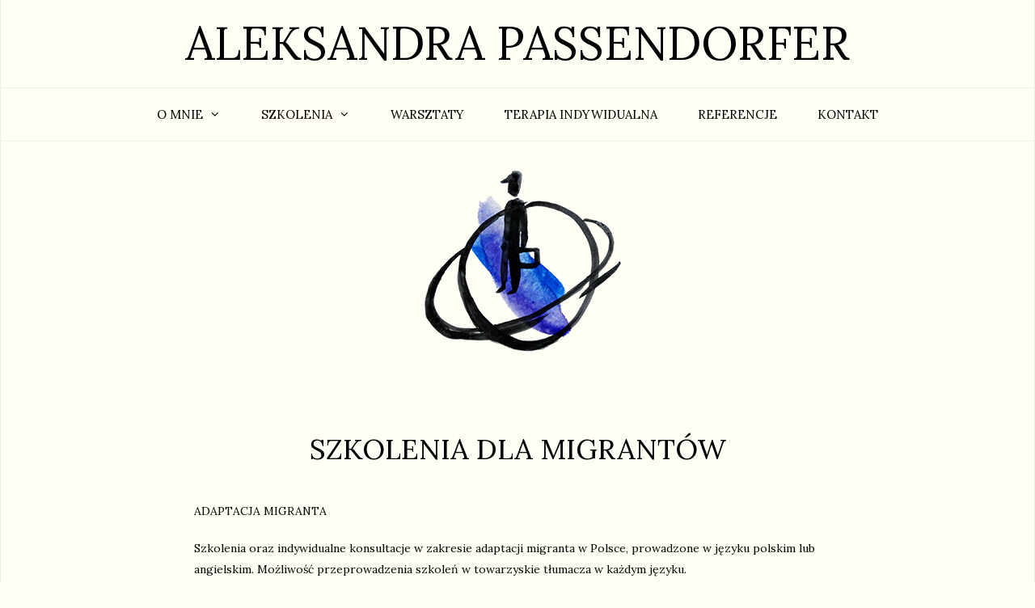

--- FILE ---
content_type: text/html; charset=UTF-8
request_url: https://aleksandrapassendorfer.pl/szkolenia/szkolenia-dla-migrantow/
body_size: 8017
content:
<!DOCTYPE html>
<html lang="pl-PL">
<head>
	<meta charset="UTF-8">
	<meta http-equiv="X-UA-Compatible" content="IE=edge" />
	<link rel="profile" href="https://gmpg.org/xfn/11">
	<title>Szkolenia dla migrantów &#8211; ALEKSANDRA PASSENDORFER</title>
<link rel='dns-prefetch' href='//fonts.googleapis.com' />
<link rel='dns-prefetch' href='//s.w.org' />
<link href='https://fonts.gstatic.com' crossorigin rel='preconnect' />
<link rel="alternate" type="application/rss+xml" title="ALEKSANDRA PASSENDORFER &raquo; Kanał z wpisami" href="https://aleksandrapassendorfer.pl/feed/" />
<link rel="alternate" type="application/rss+xml" title="ALEKSANDRA PASSENDORFER &raquo; Kanał z komentarzami" href="https://aleksandrapassendorfer.pl/comments/feed/" />
		<script type="text/javascript">
			window._wpemojiSettings = {"baseUrl":"https:\/\/s.w.org\/images\/core\/emoji\/11\/72x72\/","ext":".png","svgUrl":"https:\/\/s.w.org\/images\/core\/emoji\/11\/svg\/","svgExt":".svg","source":{"concatemoji":"https:\/\/aleksandrapassendorfer.pl\/wp-includes\/js\/wp-emoji-release.min.js?ver=5.0.24"}};
			!function(e,a,t){var n,r,o,i=a.createElement("canvas"),p=i.getContext&&i.getContext("2d");function s(e,t){var a=String.fromCharCode;p.clearRect(0,0,i.width,i.height),p.fillText(a.apply(this,e),0,0);e=i.toDataURL();return p.clearRect(0,0,i.width,i.height),p.fillText(a.apply(this,t),0,0),e===i.toDataURL()}function c(e){var t=a.createElement("script");t.src=e,t.defer=t.type="text/javascript",a.getElementsByTagName("head")[0].appendChild(t)}for(o=Array("flag","emoji"),t.supports={everything:!0,everythingExceptFlag:!0},r=0;r<o.length;r++)t.supports[o[r]]=function(e){if(!p||!p.fillText)return!1;switch(p.textBaseline="top",p.font="600 32px Arial",e){case"flag":return s([55356,56826,55356,56819],[55356,56826,8203,55356,56819])?!1:!s([55356,57332,56128,56423,56128,56418,56128,56421,56128,56430,56128,56423,56128,56447],[55356,57332,8203,56128,56423,8203,56128,56418,8203,56128,56421,8203,56128,56430,8203,56128,56423,8203,56128,56447]);case"emoji":return!s([55358,56760,9792,65039],[55358,56760,8203,9792,65039])}return!1}(o[r]),t.supports.everything=t.supports.everything&&t.supports[o[r]],"flag"!==o[r]&&(t.supports.everythingExceptFlag=t.supports.everythingExceptFlag&&t.supports[o[r]]);t.supports.everythingExceptFlag=t.supports.everythingExceptFlag&&!t.supports.flag,t.DOMReady=!1,t.readyCallback=function(){t.DOMReady=!0},t.supports.everything||(n=function(){t.readyCallback()},a.addEventListener?(a.addEventListener("DOMContentLoaded",n,!1),e.addEventListener("load",n,!1)):(e.attachEvent("onload",n),a.attachEvent("onreadystatechange",function(){"complete"===a.readyState&&t.readyCallback()})),(n=t.source||{}).concatemoji?c(n.concatemoji):n.wpemoji&&n.twemoji&&(c(n.twemoji),c(n.wpemoji)))}(window,document,window._wpemojiSettings);
		</script>
		<style type="text/css">
img.wp-smiley,
img.emoji {
	display: inline !important;
	border: none !important;
	box-shadow: none !important;
	height: 1em !important;
	width: 1em !important;
	margin: 0 .07em !important;
	vertical-align: -0.1em !important;
	background: none !important;
	padding: 0 !important;
}
</style>
<link rel='stylesheet' id='pt-cv-public-style-css'  href='https://aleksandrapassendorfer.pl/wp-content/plugins/content-views-query-and-display-post-page/public/assets/css/cv.css?ver=2.1.2' type='text/css' media='all' />
<link rel='stylesheet' id='generate-fonts-css'  href='//fonts.googleapis.com/css?family=Lora:regular,italic,700' type='text/css' media='all' />
<link rel='stylesheet' id='simple-lightbox-css-css'  href='https://aleksandrapassendorfer.pl/wp-content/plugins/creative-portfolio/pando-plugins/pugfolio-elementor/../easy-portfolio/js/vendor/simplelightbox/dist/simplelightbox.min.css?ver=5.0.24' type='text/css' media='all' />
<link rel='stylesheet' id='pgflio-portfolio-css-css'  href='https://aleksandrapassendorfer.pl/wp-content/plugins/creative-portfolio/pando-plugins/pugfolio-elementor/../easy-portfolio/css/pgflio_portfolio_css.css?ver=5.0.24' type='text/css' media='all' />
<link rel='stylesheet' id='font-awesome-css'  href='https://aleksandrapassendorfer.pl/wp-content/plugins/menu-icons/vendor/kucrut/icon-picker/css/types/font-awesome.min.css?ver=4.7.0' type='text/css' media='all' />
<link rel='stylesheet' id='menu-icons-extra-css'  href='https://aleksandrapassendorfer.pl/wp-content/plugins/menu-icons/css/extra.min.css?ver=0.11.2' type='text/css' media='all' />
<link rel='stylesheet' id='wp-block-library-css'  href='https://aleksandrapassendorfer.pl/wp-includes/css/dist/block-library/style.min.css?ver=5.0.24' type='text/css' media='all' />
<link rel='stylesheet' id='generate-style-grid-css'  href='https://aleksandrapassendorfer.pl/wp-content/themes/generatepress/css/unsemantic-grid.min.css?ver=2.2.1' type='text/css' media='all' />
<link rel='stylesheet' id='generate-style-css'  href='https://aleksandrapassendorfer.pl/wp-content/themes/generatepress/style.min.css?ver=2.2.1' type='text/css' media='all' />
<style id='generate-style-inline-css' type='text/css'>
@media (max-width:768px){}
body{background-color:#fffff5;color:#082a63;}a, a:visited{color:#ed8600;}a:visited{color:#333333;}a:hover, a:focus, a:active{color:#000000;}body .grid-container{max-width:1480px;}body, button, input, select, textarea{font-family:"Lora", serif;font-size:14px;}body{line-height:1.9;}p{margin-bottom:1.6em;}.entry-content > [class*="wp-block-"]:not(:last-child){margin-bottom:1.6em;}.main-title{font-weight:100;text-transform:uppercase;font-size:57px;}.main-navigation a, .menu-toggle{text-transform:uppercase;}.main-navigation .main-nav ul ul li a{font-size:14px;}.widget-title{font-family:"Lora", serif;text-transform:uppercase;margin-bottom:12px;}.sidebar .widget, .footer-widgets .widget{font-size:20px;}button:not(.menu-toggle),html input[type="button"],input[type="reset"],input[type="submit"],.button,.button:visited,.wp-block-button .wp-block-button__link{font-family:"Lora", serif;text-transform:uppercase;font-size:18px;}h1{text-transform:uppercase;font-size:35px;}h2{text-transform:uppercase;font-size:27px;}h3{font-family:"Lora", serif;}h4{text-transform:uppercase;}h5{text-transform:uppercase;}.site-info{text-transform:uppercase;font-size:14px;}@media (max-width:768px){.main-title{font-size:30px;}h1{font-size:30px;}h2{font-size:25px;}}.top-bar{background-color:#fffff5;color:#082a63;}.top-bar a,.top-bar a:visited{color:#082a63;}.top-bar a:hover{color:#ed8600;}.site-header{background-color:#fffff5;color:#000000;}.site-header a,.site-header a:visited{color:#3498db;}.site-header a:hover{color:#3498db;}.main-title a,.main-title a:hover,.main-title a:visited{color:#000000;}.site-description{color:#000000;}.main-navigation,.main-navigation ul ul{background-color:#fffff5;}.main-navigation .main-nav ul li a,.menu-toggle{color:#000000;}.main-navigation .main-nav ul li:hover > a,.main-navigation .main-nav ul li:focus > a, .main-navigation .main-nav ul li.sfHover > a{color:#3498db;background-color:#fffff5;}button.menu-toggle:hover,button.menu-toggle:focus,.main-navigation .mobile-bar-items a,.main-navigation .mobile-bar-items a:hover,.main-navigation .mobile-bar-items a:focus{color:#000000;}.main-navigation .main-nav ul li[class*="current-menu-"] > a{color:#0a0000;background-color:#fffff5;}.main-navigation .main-nav ul li[class*="current-menu-"] > a:hover,.main-navigation .main-nav ul li[class*="current-menu-"].sfHover > a{color:#0a0000;background-color:#fffff5;}.navigation-search input[type="search"],.navigation-search input[type="search"]:active{color:#fffff5;background-color:#fffff5;}.navigation-search input[type="search"]:focus{color:#3498db;background-color:#fffff5;}.main-navigation ul ul{background-color:#fffff5;}.main-navigation .main-nav ul ul li a{color:#0a0a0a;}.main-navigation .main-nav ul ul li:hover > a,.main-navigation .main-nav ul ul li:focus > a,.main-navigation .main-nav ul ul li.sfHover > a{color:#3498db;background-color:#fffff5;}.main-navigation .main-nav ul ul li[class*="current-menu-"] > a{color:#050505;background-color:#f7ede3;}.main-navigation .main-nav ul ul li[class*="current-menu-"] > a:hover,.main-navigation .main-nav ul ul li[class*="current-menu-"].sfHover > a{color:#050505;background-color:#f7ede3;}.separate-containers .inside-article, .separate-containers .comments-area, .separate-containers .page-header, .one-container .container, .separate-containers .paging-navigation, .inside-page-header{color:#000000;background-color:#fffff5;}.inside-article a,.inside-article a:visited,.paging-navigation a,.paging-navigation a:visited,.comments-area a,.comments-area a:visited,.page-header a,.page-header a:visited{color:#3498db;}.inside-article a:hover,.paging-navigation a:hover,.comments-area a:hover,.page-header a:hover{color:#3498db;}.entry-header h1,.page-header h1{color:#000000;}.entry-title a,.entry-title a:visited{color:#000000;}.entry-title a:hover{color:#1e73be;}.entry-meta{color:#000000;}.entry-meta a,.entry-meta a:visited{color:#333333;}.entry-meta a:hover{color:#1e73be;}h3{color:#0a0103;}.sidebar .widget{background-color:#ffffff;}.sidebar .widget a,.sidebar .widget a:visited{color:#3498db;}.sidebar .widget .widget-title{color:#000000;}.footer-widgets{color:#000000;background-color:#fffff5;}.footer-widgets a,.footer-widgets a:visited{color:#757575;}.footer-widgets a:hover{color:#3498db;}.footer-widgets .widget-title{color:#000000;}.site-info{color:#000000;background-color:#fffff5;}.site-info a,.site-info a:visited{color:#000000;}.site-info a:hover{color:#606060;}.footer-bar .widget_nav_menu .current-menu-item a{color:#606060;}input[type="text"],input[type="email"],input[type="url"],input[type="password"],input[type="search"],input[type="tel"],input[type="number"],textarea,select{color:#000000;background-color:#fffff5;border-color:#000000;}input[type="text"]:focus,input[type="email"]:focus,input[type="url"]:focus,input[type="password"]:focus,input[type="search"]:focus,input[type="tel"]:focus,input[type="number"]:focus,textarea:focus,select:focus{color:#666666;background-color:#fffff5;border-color:#bfbfbf;}button,html input[type="button"],input[type="reset"],input[type="submit"],a.button,a.button:visited,a.wp-block-button__link:not(.has-background){color:#000000;background-color:#fffff5;}button:hover,html input[type="button"]:hover,input[type="reset"]:hover,input[type="submit"]:hover,a.button:hover,button:focus,html input[type="button"]:focus,input[type="reset"]:focus,input[type="submit"]:focus,a.button:focus,a.wp-block-button__link:not(.has-background):active,a.wp-block-button__link:not(.has-background):focus,a.wp-block-button__link:not(.has-background):hover{color:#ffffff;background-color:#3498db;}.generate-back-to-top,.generate-back-to-top:visited{background-color:rgba(255,255,255,0.75);color:#000000;}.generate-back-to-top:hover,.generate-back-to-top:focus{background-color:#ffffff;color:#3498db;}.inside-header{padding:20px;}.separate-containers .inside-article, .separate-containers .comments-area, .separate-containers .page-header, .separate-containers .paging-navigation, .one-container .site-content, .inside-page-header{padding:60px;}.entry-content .alignwide, body:not(.no-sidebar) .entry-content .alignfull{margin-left:-60px;width:calc(100% + 120px);max-width:calc(100% + 120px);}@media (max-width:768px){.separate-containers .inside-article, .separate-containers .comments-area, .separate-containers .page-header, .separate-containers .paging-navigation, .one-container .site-content, .inside-page-header{padding:40px;}.entry-content .alignwide, body:not(.no-sidebar) .entry-content .alignfull{margin-left:-40px;width:calc(100% + 80px);max-width:calc(100% + 80px);}}.one-container.right-sidebar .site-main,.one-container.both-right .site-main{margin-right:60px;}.one-container.left-sidebar .site-main,.one-container.both-left .site-main{margin-left:60px;}.one-container.both-sidebars .site-main{margin:0px 60px 0px 60px;}.separate-containers .widget, .separate-containers .site-main > *, .separate-containers .page-header, .widget-area .main-navigation{margin-bottom:22px;}.right-sidebar.separate-containers .site-main{margin:22px 22px 22px 0px;}.left-sidebar.separate-containers .site-main{margin:22px 0px 22px 22px;}.both-sidebars.separate-containers .site-main{margin:22px;}.both-right.separate-containers .site-main{margin:22px 22px 22px 0px;}.both-right.separate-containers .inside-left-sidebar{margin-right:11px;}.both-right.separate-containers .inside-right-sidebar{margin-left:11px;}.both-left.separate-containers .site-main{margin:22px 0px 22px 22px;}.both-left.separate-containers .inside-left-sidebar{margin-right:11px;}.both-left.separate-containers .inside-right-sidebar{margin-left:11px;}.separate-containers .site-main{margin-top:22px;margin-bottom:22px;}.separate-containers .page-header-image, .separate-containers .page-header-contained, .separate-containers .page-header-image-single, .separate-containers .page-header-content-single{margin-top:22px;}.separate-containers .inside-right-sidebar, .separate-containers .inside-left-sidebar{margin-top:22px;margin-bottom:22px;}.main-navigation .main-nav ul li a,.menu-toggle,.main-navigation .mobile-bar-items a{padding-left:25px;padding-right:25px;line-height:65px;}.main-navigation .main-nav ul ul li a{padding:10px 25px 10px 25px;}.navigation-search input{height:65px;}.rtl .menu-item-has-children .dropdown-menu-toggle{padding-left:25px;}.menu-item-has-children .dropdown-menu-toggle{padding-right:25px;}.rtl .main-navigation .main-nav ul li.menu-item-has-children > a{padding-right:25px;}.widget-area .widget{padding:30px;}.footer-widgets{padding:60px;}/* End cached CSS */
.main-navigation .main-nav ul li a,.menu-toggle,.main-navigation .mobile-bar-items a{transition: line-height 300ms ease}.main-navigation.toggled .main-nav > ul{background-color: #fffff5}
.slideout-navigation.main-navigation .main-nav ul li a{font-weight:normal;text-transform:none;}.slideout-navigation.main-navigation ul ul{background-color:#fffff5;}.slideout-navigation.main-navigation .main-nav ul ul li a{color:#000000;}
</style>
<link rel='stylesheet' id='generate-mobile-style-css'  href='https://aleksandrapassendorfer.pl/wp-content/themes/generatepress/css/mobile.min.css?ver=2.2.1' type='text/css' media='all' />
<link rel='stylesheet' id='generate-blog-css'  href='https://aleksandrapassendorfer.pl/wp-content/plugins/gp-premium/blog/functions/css/style-min.css?ver=1.7.5' type='text/css' media='all' />
<link rel='stylesheet' id='generate-sticky-css'  href='https://aleksandrapassendorfer.pl/wp-content/plugins/gp-premium/menu-plus/functions/css/sticky.min.css?ver=1.7.5' type='text/css' media='all' />
<script type='text/javascript' src='https://aleksandrapassendorfer.pl/wp-includes/js/jquery/jquery.js?ver=1.12.4'></script>
<script type='text/javascript' src='https://aleksandrapassendorfer.pl/wp-includes/js/jquery/jquery-migrate.min.js?ver=1.4.1'></script>
<link rel='https://api.w.org/' href='https://aleksandrapassendorfer.pl/wp-json/' />
<link rel="EditURI" type="application/rsd+xml" title="RSD" href="https://aleksandrapassendorfer.pl/xmlrpc.php?rsd" />
<link rel="wlwmanifest" type="application/wlwmanifest+xml" href="https://aleksandrapassendorfer.pl/wp-includes/wlwmanifest.xml" /> 
<meta name="generator" content="WordPress 5.0.24" />
<link rel="canonical" href="https://aleksandrapassendorfer.pl/szkolenia/szkolenia-dla-migrantow/" />
<link rel='shortlink' href='https://aleksandrapassendorfer.pl/?p=254' />
<link rel="alternate" type="application/json+oembed" href="https://aleksandrapassendorfer.pl/wp-json/oembed/1.0/embed?url=https%3A%2F%2Faleksandrapassendorfer.pl%2Fszkolenia%2Fszkolenia-dla-migrantow%2F" />
<link rel="alternate" type="text/xml+oembed" href="https://aleksandrapassendorfer.pl/wp-json/oembed/1.0/embed?url=https%3A%2F%2Faleksandrapassendorfer.pl%2Fszkolenia%2Fszkolenia-dla-migrantow%2F&#038;format=xml" />
<link rel="alternate" href="https://aleksandrapassendorfer.pl/szkolenia/szkolenia-dla-migrantow/" hreflang="pl" />
<link rel="alternate" href="https://aleksandrapassendorfer.pl/en/trainings/training-for-migrants/" hreflang="en" />
<meta name="viewport" content="width=device-width, initial-scale=1"><link rel="icon" href="https://aleksandrapassendorfer.pl/wp-content/uploads/2019/01/cropped-fullsizeoutput_1a0c-32x32.jpeg" sizes="32x32" />
<link rel="icon" href="https://aleksandrapassendorfer.pl/wp-content/uploads/2019/01/cropped-fullsizeoutput_1a0c-192x192.jpeg" sizes="192x192" />
<link rel="apple-touch-icon-precomposed" href="https://aleksandrapassendorfer.pl/wp-content/uploads/2019/01/cropped-fullsizeoutput_1a0c-180x180.jpeg" />
<meta name="msapplication-TileImage" content="https://aleksandrapassendorfer.pl/wp-content/uploads/2019/01/cropped-fullsizeoutput_1a0c-270x270.jpeg" />
		<style type="text/css" id="wp-custom-css">
			/* GeneratePress Site CSS */ .full-container {
    border-left: 1px solid #efefef;
	border-right: 1px solid #efefef;
}

.main-navigation,
.footer-widgets {
	border-top: 1px solid #efefef;
	border-bottom: 1px solid #efefef;
}

.entry-header,
.entry-meta {
	text-align: center;
}

.sidebar .widget {
	border: 1px solid #efefef;
}

.entry-content,
.entry-summary,
#comments {
	max-width: 800px;
	margin-left: auto;
	margin-right: auto;
}

.post-image,
.entry-content {
	margin-top: 3em;
}

.post-image:hover {
	opacity: 0.95;
}

footer.entry-meta > span {
	display: inline-block;
	margin: 0 10px;
	text-transform: uppercase;
	font-size: 85%;
}

.post-navigation {
	text-transform: uppercase;
	font-size: 85%;
}

div.entry-meta > span {
	text-transform: uppercase;
	font-size: 85%;
}

button, html input[type="button"], input[type="reset"], input[type="submit"], a.button, a.button:visited {
	border-width: 1px;
	border-style: solid;
	border-color: inherit;
}

.read-more-container,
#comments {
	text-align: center;
}

#comments .comment {
	text-align: left;
}

.one-container .site-main > article:not(:last-child):after {
    content: "";
    border-bottom: 1px solid #999;
    display: block;
    max-width: 400px;
    margin: 0 auto 60px;
}

.one-container .inside-article {
    padding: 0 0 60px;
}

.nf-form-cont {
    text-align: center;
}

.nf-form-fields-required {
    margin-bottom: 30px;
}

.main-navigation.toggled .main-nav li {
    text-align: center !important;
}

.generate-back-to-top {
    border-width: 1px;
    border-style: solid;
}

.post-image-above-header .inside-article .post-image, 
.post-image-above-header .inside-article .featured-image {
    margin-bottom: 60px;
}

.widget-title:after {
    content: "";
    border-bottom-width: 1px;
    border-bottom-style: solid;
    border-color: inherit;
    display: block;
    width: 30px;
    padding-top: 10px;
}

.nf-field-label {
    margin: 0 auto;
}

.sticky-enabled .main-navigation.is_stuck {
    box-shadow: 0 0 0;
}

@media (max-width: 768px) {
	.main-navigation.toggled .main-nav li.social-icon {
    	display: inline-block !important;
	}
}

@media (min-width: 769px) {
    .main-navigation .menu > .menu-item > a::after {
        content: "";
        position: absolute;
        right: 0;
        left: 50%;
        bottom: 15px;
        -webkit-transform: translateX(-50%);
        transform: translateX(-50%);

        display: block;
        width: 0;
        height: 1px;

        background-color: currentColor;
        transition: 0.3s width ease;
    }
    .main-navigation .menu > .menu-item.current-menu-item > a::after,
    .main-navigation .menu > .menu-item > a:hover::after {
        width: 50%;
    }
} /* End GeneratePress Site CSS */		</style>
	</head>

<body class="page-template-default page page-id-254 page-child parent-pageid-145 post-image-aligned-center sticky-menu-fade sticky-enabled both-sticky-menu no-sidebar nav-below-header fluid-header one-container active-footer-widgets-0 nav-aligned-center header-aligned-center dropdown-hover featured-image-active elementor-default" itemtype="https://schema.org/WebPage" itemscope>
	<a class="screen-reader-text skip-link" href="#content" title="Przeskocz do treści">Przeskocz do treści</a><div class="full-container grid-container grid-parent">		<header id="masthead" class="site-header" itemtype="https://schema.org/WPHeader" itemscope>
			<div class="inside-header grid-container grid-parent">
				<div class="site-branding">
					<p class="main-title" itemprop="headline">
				<a href="https://aleksandrapassendorfer.pl/" rel="home">
					ALEKSANDRA PASSENDORFER
				</a>
			</p>
					
				</div>			</div><!-- .inside-header -->
		</header><!-- #masthead -->
				<nav id="site-navigation" class="auto-hide-sticky main-navigation grid-container grid-parent" itemtype="https://schema.org/SiteNavigationElement" itemscope>
			<div class="inside-navigation grid-container grid-parent">
								<button class="menu-toggle" aria-controls="primary-menu" aria-expanded="false">
										<span class="mobile-menu">Menu</span>
				</button>
				<div id="primary-menu" class="main-nav"><ul id="menu-glowne" class=" menu sf-menu"><li id="menu-item-169" class="menu-item menu-item-type-post_type menu-item-object-page menu-item-home menu-item-has-children menu-item-169"><a href="https://aleksandrapassendorfer.pl/">O mnie<span role="presentation" class="dropdown-menu-toggle"></span></a>
<ul class="sub-menu">
	<li id="menu-item-643" class="menu-item menu-item-type-post_type menu-item-object-page menu-item-643"><a href="https://aleksandrapassendorfer.pl/doswiadczenie-zawodowe/">Doświadczenie zawodowe</a></li>
</ul>
</li>
<li id="menu-item-170" class="menu-item menu-item-type-post_type menu-item-object-page current-page-ancestor current-menu-ancestor current-menu-parent current-page-parent current_page_parent current_page_ancestor menu-item-has-children menu-item-170"><a href="https://aleksandrapassendorfer.pl/szkolenia/">Szkolenia<span role="presentation" class="dropdown-menu-toggle"></span></a>
<ul class="sub-menu">
	<li id="menu-item-315" class="menu-item menu-item-type-post_type menu-item-object-page menu-item-315"><a href="https://aleksandrapassendorfer.pl/szkolenia/szkolenia-dla-zespolow/">Szkolenia dla zespołów</a></li>
	<li id="menu-item-316" class="menu-item menu-item-type-post_type menu-item-object-page menu-item-316"><a href="https://aleksandrapassendorfer.pl/szkolenia/szkolenia-dla-liderow/">Szkolenia dla liderów</a></li>
	<li id="menu-item-311" class="menu-item menu-item-type-post_type menu-item-object-page menu-item-311"><a href="https://aleksandrapassendorfer.pl/szkolenia/szkolenia-dla-edukatorow/">Szkolenia dla edukatorów</a></li>
	<li id="menu-item-314" class="menu-item menu-item-type-post_type menu-item-object-page menu-item-314"><a href="https://aleksandrapassendorfer.pl/szkolenia/szkolenia-dla-zestresowanych/">Szkolenia dla zestresowanych</a></li>
	<li id="menu-item-312" class="menu-item menu-item-type-post_type menu-item-object-page current-menu-item page_item page-item-254 current_page_item menu-item-312"><a href="https://aleksandrapassendorfer.pl/szkolenia/szkolenia-dla-migrantow/">Szkolenia dla migrantów</a></li>
	<li id="menu-item-313" class="menu-item menu-item-type-post_type menu-item-object-page menu-item-313"><a href="https://aleksandrapassendorfer.pl/szkolenia/szkolenia-dla-wypalonych-zawodowo/">Szkolenia dla wypalonych zawodowo</a></li>
</ul>
</li>
<li id="menu-item-171" class="menu-item menu-item-type-post_type menu-item-object-page menu-item-171"><a href="https://aleksandrapassendorfer.pl/warsztaty/">Warsztaty</a></li>
<li id="menu-item-172" class="menu-item menu-item-type-post_type menu-item-object-page menu-item-172"><a href="https://aleksandrapassendorfer.pl/terapia/">TERAPIA INDYWIDUALNA</a></li>
<li id="menu-item-667" class="menu-item menu-item-type-post_type menu-item-object-page menu-item-667"><a href="https://aleksandrapassendorfer.pl/referencje/">Referencje</a></li>
<li id="menu-item-173" class="menu-item menu-item-type-post_type menu-item-object-page menu-item-173"><a href="https://aleksandrapassendorfer.pl/kontakt/">Kontakt</a></li>
</ul></div>			</div><!-- .inside-navigation -->
		</nav><!-- #site-navigation -->
		<div class="featured-image page-header-image  grid-container grid-parent">
			<img width="300" height="300" src="https://aleksandrapassendorfer.pl/wp-content/uploads/2019/01/6.png" class="attachment-full size-full" alt="" itemprop="image" srcset="https://aleksandrapassendorfer.pl/wp-content/uploads/2019/01/6.png 300w, https://aleksandrapassendorfer.pl/wp-content/uploads/2019/01/6-150x150.png 150w" sizes="(max-width: 300px) 100vw, 300px" />
		</div>
	<div id="page" class="hfeed site grid-container container grid-parent">
		<div id="content" class="site-content">
			
	<div id="primary" class="content-area grid-parent mobile-grid-100 grid-100 tablet-grid-100">
		<main id="main" class="site-main">
			
<article id="post-254" class="post-254 page type-page status-publish has-post-thumbnail" itemtype="https://schema.org/CreativeWork" itemscope>
	<div class="inside-article">
		
			<header class="entry-header">
				<h1 class="entry-title" itemprop="headline">Szkolenia dla migrantów</h1>			</header><!-- .entry-header -->

		
		<div class="entry-content" itemprop="text">
			<h4>ADAPTACJA MIGRANTA</h4>
<p>Szkolenia oraz indywidualne konsultacje w zakresie adaptacji migranta w Polsce, prowadzone w języku polskim lub angielskim. Możliwość przeprowadzenia szkoleń w towarzyskie tłumacza w każdym języku.</p>
<p>Korzyści:</p>
<ul>
<li>Zdobycie wiedzy w temacie różnic kulturowych w Polsce.</li>
<li>Rozwinięcie kompetencji komunikacyjnych w kontakcie z Polakiem w zakresie komunikacji werbalnej i niewerbalnej oraz skutecznych sposobów radzenia sobie z nimi.</li>
<li>Nabycie praktycznej wiedzy dotyczącej życia w Polsce.</li>
<li>Wsparcie w poradzeniu sobie ze zmianą i konsekwencjami migracji.</li>
</ul>
<h4>KOMUNIKACJA MIĘDZYKULTUROWA</h4>
<p>To zestaw szkoleń, warsztatów, indywidualnych konsultacji w temacie komunikacji międzykulturowej dedykowany zarówno dla obcokrajowców w Polsce jak i rodaków.</p>
<p>Korzyści:</p>
<ul>
<li>Zdobycie wiedzy w temacie różnic kulturowych w zakresie komunikacji werbalnej i niewerbalnej oraz skutecznych sposobów radzenia sobie z nimi.</li>
<li>Rozwinięcie kompetencji komunikacyjnych w kontakcie z obcokrajowcami.</li>
<li>Uświadomienie sobie własnych barier w kontaktach międzykulturowych oraz poznanie sposobów ich pokonywania w celu budowania trwałych relacji.</li>
<li>Świadome i kontrolowane zachowanie w środowisku międzynarodowym podczas negocjacji bądź spotkań biznesowych.</li>
</ul>
<p><strong>&nbsp;</strong></p>
<h4>MIGRANT W POLSCE</h4>
<p>Warsztaty i szkolenia z zakresu legalizacji migrantów w Polsce dedykowane głównie dla przedsiębiorców, urzędów i innych organizacji. Przykładowe tematy szkoleń i konsultacji:</p>
<ul>
<li>podstawy legalizacji migrantów &#8211; omówienie wybranych procedur legalizacyjnych</li>
<li>wizy, karty pobytu i zezwolenia</li>
<li>legalna praca w Polsce</li>
<li>legalna praca w Polsce bez obowiązku legalizacji pobytu czy pracy</li>
</ul>
<p>Korzyści:</p>
<ul>
<li>wiedza na temat legalizacji pobytu i legalnej pracy w Polsce</li>
<li>uniknięcie sytuacji mogących wiązać się z odpowiedzialnością z tytułu nielegalnego zatrudniania migrantów</li>
<li>możliwość przedyskutowania konkretnych problemów i znalezienia dla nich rozwiązań</li>
<li>wsparcie w zakresie problemów z legalizacja</li>
</ul>
		</div><!-- .entry-content -->

			</div><!-- .inside-article -->
</article><!-- #post-## -->
		</main><!-- #main -->
	</div><!-- #primary -->

	
	</div><!-- #content -->
</div><!-- #page -->


<div class="site-footer grid-container grid-parent footer-bar-active footer-bar-align-right">
			<footer class="site-info" itemtype="https://schema.org/WPFooter" itemscope>
			<div class="inside-site-info grid-container grid-parent">
						<div class="footer-bar">
			<aside id="nav_menu-1" class="widget inner-padding widget_nav_menu"><div class="menu-glowne-container"><ul id="menu-glowne-1" class="menu"><li class="menu-item menu-item-type-post_type menu-item-object-page menu-item-home menu-item-has-children menu-item-169"><a href="https://aleksandrapassendorfer.pl/">O mnie</a>
<ul class="sub-menu">
	<li class="menu-item menu-item-type-post_type menu-item-object-page menu-item-643"><a href="https://aleksandrapassendorfer.pl/doswiadczenie-zawodowe/">Doświadczenie zawodowe</a></li>
</ul>
</li>
<li class="menu-item menu-item-type-post_type menu-item-object-page current-page-ancestor current-menu-ancestor current-menu-parent current-page-parent current_page_parent current_page_ancestor menu-item-has-children menu-item-170"><a href="https://aleksandrapassendorfer.pl/szkolenia/">Szkolenia</a>
<ul class="sub-menu">
	<li class="menu-item menu-item-type-post_type menu-item-object-page menu-item-315"><a href="https://aleksandrapassendorfer.pl/szkolenia/szkolenia-dla-zespolow/">Szkolenia dla zespołów</a></li>
	<li class="menu-item menu-item-type-post_type menu-item-object-page menu-item-316"><a href="https://aleksandrapassendorfer.pl/szkolenia/szkolenia-dla-liderow/">Szkolenia dla liderów</a></li>
	<li class="menu-item menu-item-type-post_type menu-item-object-page menu-item-311"><a href="https://aleksandrapassendorfer.pl/szkolenia/szkolenia-dla-edukatorow/">Szkolenia dla edukatorów</a></li>
	<li class="menu-item menu-item-type-post_type menu-item-object-page menu-item-314"><a href="https://aleksandrapassendorfer.pl/szkolenia/szkolenia-dla-zestresowanych/">Szkolenia dla zestresowanych</a></li>
	<li class="menu-item menu-item-type-post_type menu-item-object-page current-menu-item page_item page-item-254 current_page_item menu-item-312"><a href="https://aleksandrapassendorfer.pl/szkolenia/szkolenia-dla-migrantow/">Szkolenia dla migrantów</a></li>
	<li class="menu-item menu-item-type-post_type menu-item-object-page menu-item-313"><a href="https://aleksandrapassendorfer.pl/szkolenia/szkolenia-dla-wypalonych-zawodowo/">Szkolenia dla wypalonych zawodowo</a></li>
</ul>
</li>
<li class="menu-item menu-item-type-post_type menu-item-object-page menu-item-171"><a href="https://aleksandrapassendorfer.pl/warsztaty/">Warsztaty</a></li>
<li class="menu-item menu-item-type-post_type menu-item-object-page menu-item-172"><a href="https://aleksandrapassendorfer.pl/terapia/">TERAPIA INDYWIDUALNA</a></li>
<li class="menu-item menu-item-type-post_type menu-item-object-page menu-item-667"><a href="https://aleksandrapassendorfer.pl/referencje/">Referencje</a></li>
<li class="menu-item menu-item-type-post_type menu-item-object-page menu-item-173"><a href="https://aleksandrapassendorfer.pl/kontakt/">Kontakt</a></li>
</ul></div></aside>		</div>
						<div class="copyright-bar">
					<span class="copyright">&copy; 2026 ALEKSANDRA PASSENDORFER</span> &bull; Powered by <a href="https://generatepress.com" itemprop="url">GeneratePress</a>				</div>
			</div>
		</footer><!-- .site-info -->
		</div><!-- .site-footer -->

<a title="Przewiń do początku" rel="nofollow" href="#" class="generate-back-to-top" style="opacity:0;visibility:hidden;" data-scroll-speed="400" data-start-scroll="300">
				<span class="screen-reader-text">Przewiń do początku</span>
			</a></div><!-- .full-container --><script type='text/javascript' src='https://aleksandrapassendorfer.pl/wp-content/plugins/gp-premium/menu-plus/functions/js/sticky.min.js?ver=1.7.5'></script>
<script type='text/javascript' src='https://aleksandrapassendorfer.pl/wp-includes/js/imagesloaded.min.js?ver=3.2.0'></script>
<script type='text/javascript' src='https://aleksandrapassendorfer.pl/wp-content/plugins/creative-portfolio/pando-plugins/pugfolio-elementor/../easy-portfolio/js/vendor/isotope/js/isotope.pkgd.min.js?ver=20151215'></script>
<script type='text/javascript' src='https://aleksandrapassendorfer.pl/wp-content/plugins/creative-portfolio/pando-plugins/pugfolio-elementor/../easy-portfolio/js/vendor/simplelightbox/dist/simple-lightbox.min.js?ver=20151218'></script>
<script type='text/javascript' src='https://aleksandrapassendorfer.pl/wp-content/plugins/creative-portfolio/pando-plugins/pugfolio-elementor/../easy-portfolio/js/custom-portfolio-elementor.js?ver=20151215'></script>
<script type='text/javascript'>
/* <![CDATA[ */
var PT_CV_PUBLIC = {"_prefix":"pt-cv-","page_to_show":"5","_nonce":"fc437865ae","is_admin":"","is_mobile":"","ajaxurl":"https:\/\/aleksandrapassendorfer.pl\/wp-admin\/admin-ajax.php","lang":"","loading_image_src":"data:image\/gif;base64,R0lGODlhDwAPALMPAMrKygwMDJOTkz09PZWVla+vr3p6euTk5M7OzuXl5TMzMwAAAJmZmWZmZszMzP\/\/\/yH\/[base64]\/wyVlamTi3nSdgwFNdhEJgTJoNyoB9ISYoQmdjiZPcj7EYCAeCF1gEDo4Dz2eIAAAh+QQFCgAPACwCAAAADQANAAAEM\/DJBxiYeLKdX3IJZT1FU0iIg2RNKx3OkZVnZ98ToRD4MyiDnkAh6BkNC0MvsAj0kMpHBAAh+QQFCgAPACwGAAAACQAPAAAEMDC59KpFDll73HkAA2wVY5KgiK5b0RRoI6MuzG6EQqCDMlSGheEhUAgqgUUAFRySIgAh+QQFCgAPACwCAAIADQANAAAEM\/DJKZNLND\/[base64]"};
var PT_CV_PAGINATION = {"first":"\u00ab","prev":"\u2039","next":"\u203a","last":"\u00bb","goto_first":"Go to first page","goto_prev":"Go to previous page","goto_next":"Go to next page","goto_last":"Go to last page","current_page":"Current page is","goto_page":"Go to page"};
/* ]]> */
</script>
<script type='text/javascript' src='https://aleksandrapassendorfer.pl/wp-content/plugins/content-views-query-and-display-post-page/public/assets/js/cv.js?ver=2.1.2'></script>
<!--[if lte IE 11]>
<script type='text/javascript' src='https://aleksandrapassendorfer.pl/wp-content/themes/generatepress/js/classList.min.js?ver=2.2.1'></script>
<![endif]-->
<script type='text/javascript' src='https://aleksandrapassendorfer.pl/wp-content/themes/generatepress/js/menu.min.js?ver=2.2.1'></script>
<script type='text/javascript' src='https://aleksandrapassendorfer.pl/wp-content/themes/generatepress/js/a11y.min.js?ver=2.2.1'></script>
<script type='text/javascript' src='https://aleksandrapassendorfer.pl/wp-content/themes/generatepress/js/back-to-top.min.js?ver=2.2.1'></script>
<script type='text/javascript' src='https://aleksandrapassendorfer.pl/wp-includes/js/wp-embed.min.js?ver=5.0.24'></script>

</body>
</html>


--- FILE ---
content_type: application/javascript
request_url: https://aleksandrapassendorfer.pl/wp-content/plugins/creative-portfolio/pando-plugins/easy-portfolio/js/custom-portfolio-elementor.js?ver=20151215
body_size: 185
content:
//Use Strict Mode
(function ($) {
    "use strict";

    var $container = $('.pgflio-portfolio-content');
    var $grid = $('.pgflio-portfolio-content').isotope({
        itemSelector: '.portfolio-item-wrapper'
    });

    function startPugfolio(){
        var $container = $('.pgflio-portfolio-content');
        var $grid = $('.pgflio-portfolio-content').isotope({
            itemSelector: '.portfolio-item-wrapper'
        });

        $('.pgflio-portfolio-filter').on('click', 'button', function () {   
            $('.pgflio-portfolio-filter button').removeClass('item-active');
            $(this).addClass('item-active');
            var filterValue = $(this).attr('data-filter');
            $grid.isotope({
                filter: filterValue
            });
        });

        //Lightbox
        $('.pgflio-portfolio-lightbox').simpleLightbox({
            captions: true,
        });     
    }

    //Begin - Window Load
    $(window).load(function () {    
        setTimeout(startPugfolio, 800);   
    });

    $(document).on('mouseup', function(){
       setTimeout(startPugfolio, 1200);   
    });

    //End - Use Strict mode
})(jQuery);